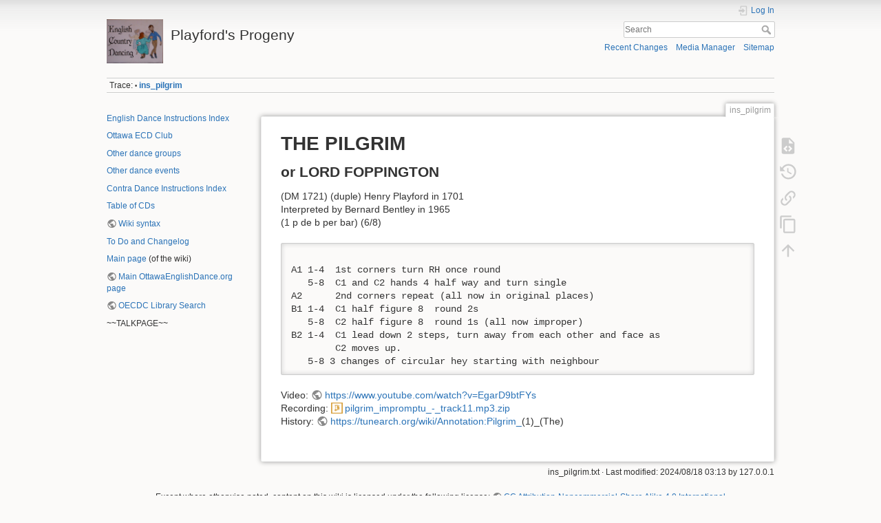

--- FILE ---
content_type: text/html; charset=utf-8
request_url: https://www.ottawaenglishdance.org/playford/doku.php?id=ins_pilgrim
body_size: 3972
content:
<!DOCTYPE html>
<html lang="en" dir="ltr" class="no-js">
<head>
    <meta charset="utf-8" />
    <title>ins_pilgrim [Playford's Progeny]</title>
    <meta name="generator" content="DokuWiki"/>
<meta name="theme-color" content="#008800"/>
<meta name="robots" content="index,follow"/>
<meta name="keywords" content="ins_pilgrim"/>
<link rel="search" type="application/opensearchdescription+xml" href="/playford/lib/exe/opensearch.php" title="Playford&#039;s Progeny"/>
<link rel="start" href="/playford/"/>
<link rel="contents" href="/playford/doku.php?id=ins_pilgrim&amp;do=index" title="Sitemap"/>
<link rel="manifest" href="/playford/lib/exe/manifest.php" crossorigin="use-credentials"/>
<link rel="alternate" type="application/rss+xml" title="Recent Changes" href="/playford/feed.php"/>
<link rel="alternate" type="application/rss+xml" title="Current namespace" href="/playford/feed.php?mode=list&amp;ns="/>
<link rel="alternate" type="text/html" title="Plain HTML" href="/playford/doku.php?do=export_xhtml&amp;id=ins_pilgrim"/>
<link rel="alternate" type="text/plain" title="Wiki Markup" href="/playford/doku.php?do=export_raw&amp;id=ins_pilgrim"/>
<link rel="canonical" href="https://www.ottawaenglishdance.org/playford/doku.php?id=ins_pilgrim"/>
<link rel="stylesheet" href="/playford/lib/exe/css.php?t=dokuwiki&amp;tseed=475a166d31dce8926c027645c5d4124e"/>
<script >var NS='';var JSINFO = {"move_renameokay":false,"move_allowrename":false,"id":"ins_pilgrim","namespace":"","ACT":"show","useHeadingNavigation":0,"useHeadingContent":0};(function(H){H.className=H.className.replace(/\bno-js\b/,'js')})(document.documentElement);</script>
<script src="/playford/lib/exe/jquery.php?tseed=8faf3dc90234d51a499f4f428a0eae43" defer="defer"></script>
<script src="/playford/lib/exe/js.php?t=dokuwiki&amp;tseed=475a166d31dce8926c027645c5d4124e" defer="defer"></script>
    <meta name="viewport" content="width=device-width,initial-scale=1" />
    <link rel="shortcut icon" href="/playford/lib/tpl/dokuwiki/images/favicon.ico" />
<link rel="apple-touch-icon" href="/playford/lib/tpl/dokuwiki/images/apple-touch-icon.png" />
    </head>

<body>
    <div id="dokuwiki__site"><div id="dokuwiki__top" class="site dokuwiki mode_show tpl_dokuwiki    showSidebar hasSidebar">

        
<!-- ********** HEADER ********** -->
<header id="dokuwiki__header"><div class="pad group">

    
    <div class="headings group">
        <ul class="a11y skip">
            <li><a href="#dokuwiki__content">skip to content</a></li>
        </ul>

        <h1 class="logo"><a href="/playford/doku.php?id=start"  accesskey="h" title="Home [h]"><img src="/playford/lib/exe/fetch.php?media=wiki:logo.png" width="670" height="521" alt="" /><span>Playford's Progeny</span></a></h1>
            </div>

    <div class="tools group">
        <!-- USER TOOLS -->
                    <div id="dokuwiki__usertools">
                <h3 class="a11y">User Tools</h3>
                <ul>
                    <li class="action login"><a href="/playford/doku.php?id=ins_pilgrim&amp;do=login&amp;sectok=" title="Log In" rel="nofollow"><span>Log In</span><svg xmlns="http://www.w3.org/2000/svg" width="24" height="24" viewBox="0 0 24 24"><path d="M10 17.25V14H3v-4h7V6.75L15.25 12 10 17.25M8 2h9a2 2 0 0 1 2 2v16a2 2 0 0 1-2 2H8a2 2 0 0 1-2-2v-4h2v4h9V4H8v4H6V4a2 2 0 0 1 2-2z"/></svg></a></li>                </ul>
            </div>
        
        <!-- SITE TOOLS -->
        <div id="dokuwiki__sitetools">
            <h3 class="a11y">Site Tools</h3>
            <form action="/playford/doku.php?id=start" method="get" role="search" class="search doku_form" id="dw__search" accept-charset="utf-8"><input type="hidden" name="do" value="search" /><input type="hidden" name="id" value="ins_pilgrim" /><div class="no"><input name="q" type="text" class="edit" title="[F]" accesskey="f" placeholder="Search" autocomplete="on" id="qsearch__in" value="" /><button value="1" type="submit" title="Search">Search</button><div id="qsearch__out" class="ajax_qsearch JSpopup"></div></div></form>            <div class="mobileTools">
                <form action="/playford/doku.php" method="get" accept-charset="utf-8"><div class="no"><input type="hidden" name="id" value="ins_pilgrim" /><select name="do" class="edit quickselect" title="Tools"><option value="">Tools</option><optgroup label="Page Tools"><option value="edit">Show pagesource</option><option value="revisions">Old revisions</option><option value="backlink">Backlinks</option><option value="copypageplugin__copy">Copy this page</option></optgroup><optgroup label="Site Tools"><option value="recent">Recent Changes</option><option value="media">Media Manager</option><option value="index">Sitemap</option></optgroup><optgroup label="User Tools"><option value="login">Log In</option></optgroup></select><button type="submit">&gt;</button></div></form>            </div>
            <ul>
                <li class="action recent"><a href="/playford/doku.php?id=ins_pilgrim&amp;do=recent" title="Recent Changes [r]" rel="nofollow" accesskey="r">Recent Changes</a></li><li class="action media"><a href="/playford/doku.php?id=ins_pilgrim&amp;do=media&amp;ns=0" title="Media Manager" rel="nofollow">Media Manager</a></li><li class="action index"><a href="/playford/doku.php?id=ins_pilgrim&amp;do=index" title="Sitemap [x]" rel="nofollow" accesskey="x">Sitemap</a></li>            </ul>
        </div>

    </div>

    <!-- BREADCRUMBS -->
            <div class="breadcrumbs">
                                        <div class="trace"><span class="bchead">Trace:</span> <span class="bcsep">•</span> <span class="curid"><bdi><a href="/playford/doku.php?id=ins_pilgrim"  class="breadcrumbs" title="ins_pilgrim">ins_pilgrim</a></bdi></span></div>
                    </div>
    
    <hr class="a11y" />
</div></header><!-- /header -->

        <div class="wrapper group">

                            <!-- ********** ASIDE ********** -->
                <nav id="dokuwiki__aside" aria-label="Sidebar"><div class="pad aside include group">
                    <h3 class="toggle">Sidebar</h3>
                    <div class="content"><div class="group">
                                                                        
<p>
<a href="/playford/doku.php?id=english_dance_instructions_index" class="wikilink1" title="english_dance_instructions_index" data-wiki-id="english_dance_instructions_index"> English Dance Instructions Index</a>
</p>

<p>
<a href="/playford/doku.php?id=oecdc:ottawaenglishdanceclub" class="wikilink1" title="oecdc:ottawaenglishdanceclub" data-wiki-id="oecdc:ottawaenglishdanceclub"> Ottawa ECD Club</a>
</p>

<p>
<a href="/playford/doku.php?id=oecdc:otherdanceongoing" class="wikilink1" title="oecdc:otherdanceongoing" data-wiki-id="oecdc:otherdanceongoing">Other dance groups</a>
</p>

<p>
<a href="/playford/doku.php?id=oecdc:otherdanceevents" class="wikilink1" title="oecdc:otherdanceevents" data-wiki-id="oecdc:otherdanceevents">Other dance events</a>
</p>

<p>
<a href="/playford/doku.php?id=contra_dance_instructions_index" class="wikilink1" title="contra_dance_instructions_index" data-wiki-id="contra_dance_instructions_index"> Contra Dance Instructions Index</a>
</p>

<p>
<a href="/playford/doku.php?id=cd_table" class="wikilink1" title="cd_table" data-wiki-id="cd_table"> Table of CDs </a>
</p>

<p>
<a href="http://www.dokuwiki.org/syntax" class="linkcheck urlextern" title="http://www.dokuwiki.org/syntax" rel="ugc nofollow"> Wiki syntax</a>
</p>

<p>
<a href="/playford/doku.php?id=todos" class="wikilink1" title="todos" data-wiki-id="todos"> To Do and Changelog</a>
</p>

<p>
<a href="/playford/doku.php?id=start" class="wikilink1" title="start" data-wiki-id="start"> Main page</a> (of the wiki)
</p>

<p>
<a href="http://OttawaEnglishDance.org" class="linkcheck urlextern" title="http://OttawaEnglishDance.org" rel="ugc nofollow">Main OttawaEnglishDance.org page</a>
</p>

<p>
<a href="https://www.ottawaenglishdance.org/?page=librarySearch" class="linkcheck urlextern" title="https://www.ottawaenglishdance.org/?page=librarySearch" rel="ugc nofollow">OECDC Library Search</a>
</p>

<p>
~~TALKPAGE~~
</p>
                                            </div></div>
                </div></nav><!-- /aside -->
            
            <!-- ********** CONTENT ********** -->
            <main id="dokuwiki__content"><div class="pad group">
                
                <div class="pageId"><span>ins_pilgrim</span></div>

                <div class="page group">
                                                            <!-- wikipage start -->
                    
<h1 class="sectionedit1" id="the_pilgrim">THE PILGRIM</h1>
<div class="level1">

</div>

<h2 class="sectionedit2" id="or_lord_foppington">or LORD FOPPINGTON</h2>
<div class="level2">

<p>
 (DM 1721) (duple)
Henry Playford  in 1701 <br/>

Interpreted by Bernard Bentley in 1965<br/>

(1 p de b per bar) (6/8)
</p>
<pre class="code">     
A1 1-4  1st corners turn RH once round
   5-8  C1 and C2 hands 4 half way and turn single
A2      2nd corners repeat (all now in original places)
B1 1-4  C1 half figure 8  round 2s
   5-8  C2 half figure 8  round 1s (all now improper)
B2 1-4  C1 lead down 2 steps, turn away from each other and face as
        C2 moves up.
   5-8 3 changes of circular hey starting with neighbour      </pre>

<p>
Video: <a href="https://www.youtube.com/watch?v=EgarD9btFYs" class="linkcheck urlextern" title="https://www.youtube.com/watch?v=EgarD9btFYs" rel="ugc nofollow">https://www.youtube.com/watch?v=EgarD9btFYs</a><br/>

Recording: <a href="/playford/lib/exe/fetch.php?media=music:pilgrim_impromptu_-_track11.mp3.zip" class="media mediafile mf_zip" title="music:pilgrim_impromptu_-_track11.mp3.zip (4.6 MB)">pilgrim_impromptu_-_track11.mp3.zip</a><br/>

History: <a href="https://tunearch.org/wiki/Annotation:Pilgrim_" class="linkcheck urlextern" title="https://tunearch.org/wiki/Annotation:Pilgrim_" rel="ugc nofollow">https://tunearch.org/wiki/Annotation:Pilgrim_</a>(1)_(The)
</p>

</div>
                    <!-- wikipage stop -->
                                    </div>

                <div class="docInfo"><bdi>ins_pilgrim.txt</bdi> · Last modified: <time datetime="2024-08-18T03:13:44+0000">2024/08/18 03:13</time> by <bdi>127.0.0.1</bdi></div>

                
                <hr class="a11y" />
            </div></main><!-- /content -->

            <!-- PAGE ACTIONS -->
            <nav id="dokuwiki__pagetools" aria-labelledby="dokuwiki__pagetools__heading">
                <h3 class="a11y" id="dokuwiki__pagetools__heading">Page Tools</h3>
                <div class="tools">
                    <ul>
                        <li class="source"><a href="/playford/doku.php?id=ins_pilgrim&amp;do=edit" title="Show pagesource [v]" rel="nofollow" accesskey="v"><span>Show pagesource</span><svg xmlns="http://www.w3.org/2000/svg" width="24" height="24" viewBox="0 0 24 24"><path d="M13 9h5.5L13 3.5V9M6 2h8l6 6v12a2 2 0 0 1-2 2H6a2 2 0 0 1-2-2V4c0-1.11.89-2 2-2m.12 13.5l3.74 3.74 1.42-1.41-2.33-2.33 2.33-2.33-1.42-1.41-3.74 3.74m11.16 0l-3.74-3.74-1.42 1.41 2.33 2.33-2.33 2.33 1.42 1.41 3.74-3.74z"/></svg></a></li><li class="revs"><a href="/playford/doku.php?id=ins_pilgrim&amp;do=revisions" title="Old revisions [o]" rel="nofollow" accesskey="o"><span>Old revisions</span><svg xmlns="http://www.w3.org/2000/svg" width="24" height="24" viewBox="0 0 24 24"><path d="M11 7v5.11l4.71 2.79.79-1.28-4-2.37V7m0-5C8.97 2 5.91 3.92 4.27 6.77L2 4.5V11h6.5L5.75 8.25C6.96 5.73 9.5 4 12.5 4a7.5 7.5 0 0 1 7.5 7.5 7.5 7.5 0 0 1-7.5 7.5c-3.27 0-6.03-2.09-7.06-5h-2.1c1.1 4.03 4.77 7 9.16 7 5.24 0 9.5-4.25 9.5-9.5A9.5 9.5 0 0 0 12.5 2z"/></svg></a></li><li class="backlink"><a href="/playford/doku.php?id=ins_pilgrim&amp;do=backlink" title="Backlinks" rel="nofollow"><span>Backlinks</span><svg xmlns="http://www.w3.org/2000/svg" width="24" height="24" viewBox="0 0 24 24"><path d="M10.59 13.41c.41.39.41 1.03 0 1.42-.39.39-1.03.39-1.42 0a5.003 5.003 0 0 1 0-7.07l3.54-3.54a5.003 5.003 0 0 1 7.07 0 5.003 5.003 0 0 1 0 7.07l-1.49 1.49c.01-.82-.12-1.64-.4-2.42l.47-.48a2.982 2.982 0 0 0 0-4.24 2.982 2.982 0 0 0-4.24 0l-3.53 3.53a2.982 2.982 0 0 0 0 4.24m2.82-4.24c.39-.39 1.03-.39 1.42 0a5.003 5.003 0 0 1 0 7.07l-3.54 3.54a5.003 5.003 0 0 1-7.07 0 5.003 5.003 0 0 1 0-7.07l1.49-1.49c-.01.82.12 1.64.4 2.43l-.47.47a2.982 2.982 0 0 0 0 4.24 2.982 2.982 0 0 0 4.24 0l3.53-3.53a2.982 2.982 0 0 0 0-4.24.973.973 0 0 1 0-1.42z"/></svg></a></li><li class="copypageplugin__copy"><a href="/playford/doku.php?id=ins_pilgrim&amp;do=copypageplugin__copy" title="Copy this page" rel="nofollow"><span>Copy this page</span><svg xmlns="http://www.w3.org/2000/svg" xmlns:xlink="http://www.w3.org/1999/xlink" version="1.1" width="24" height="24" viewBox="0 0 24 24"><path d="M19,21H8V7H19M19,5H8A2,2 0 0,0 6,7V21A2,2 0 0,0 8,23H19A2,2 0 0,0 21,21V7A2,2 0 0,0 19,5M16,1H4A2,2 0 0,0 2,3V17H4V3H16V1Z" /></svg></a></li><li class="top"><a href="#dokuwiki__top" title="Back to top [t]" rel="nofollow" accesskey="t"><span>Back to top</span><svg xmlns="http://www.w3.org/2000/svg" width="24" height="24" viewBox="0 0 24 24"><path d="M13 20h-2V8l-5.5 5.5-1.42-1.42L12 4.16l7.92 7.92-1.42 1.42L13 8v12z"/></svg></a></li>                    </ul>
                </div>
            </nav>
        </div><!-- /wrapper -->

        
<!-- ********** FOOTER ********** -->
<footer id="dokuwiki__footer"><div class="pad">
    <div class="license">Except where otherwise noted, content on this wiki is licensed under the following license: <bdi><a href="https://creativecommons.org/licenses/by-nc-sa/4.0/deed.en" rel="license" class="urlextern">CC Attribution-Noncommercial-Share Alike 4.0 International</a></bdi></div>
    <div class="buttons">
        <a href="https://creativecommons.org/licenses/by-nc-sa/4.0/deed.en" rel="license"><img src="/playford/lib/images/license/button/cc-by-nc-sa.png" alt="CC Attribution-Noncommercial-Share Alike 4.0 International" /></a>        <a href="https://www.dokuwiki.org/donate" title="Donate" ><img
            src="/playford/lib/tpl/dokuwiki/images/button-donate.gif" width="80" height="15" alt="Donate" /></a>
        <a href="https://php.net" title="Powered by PHP" ><img
            src="/playford/lib/tpl/dokuwiki/images/button-php.gif" width="80" height="15" alt="Powered by PHP" /></a>
        <a href="//validator.w3.org/check/referer" title="Valid HTML5" ><img
            src="/playford/lib/tpl/dokuwiki/images/button-html5.png" width="80" height="15" alt="Valid HTML5" /></a>
        <a href="//jigsaw.w3.org/css-validator/check/referer?profile=css3" title="Valid CSS" ><img
            src="/playford/lib/tpl/dokuwiki/images/button-css.png" width="80" height="15" alt="Valid CSS" /></a>
        <a href="https://dokuwiki.org/" title="Driven by DokuWiki" ><img
            src="/playford/lib/tpl/dokuwiki/images/button-dw.png" width="80" height="15"
            alt="Driven by DokuWiki" /></a>
    </div>

    </div></footer><!-- /footer -->
    </div></div><!-- /site -->

    <div class="no"><img src="/playford/lib/exe/taskrunner.php?id=ins_pilgrim&amp;1769631460" width="2" height="1" alt="" /></div>
    <div id="screen__mode" class="no"></div></body>
</html>
